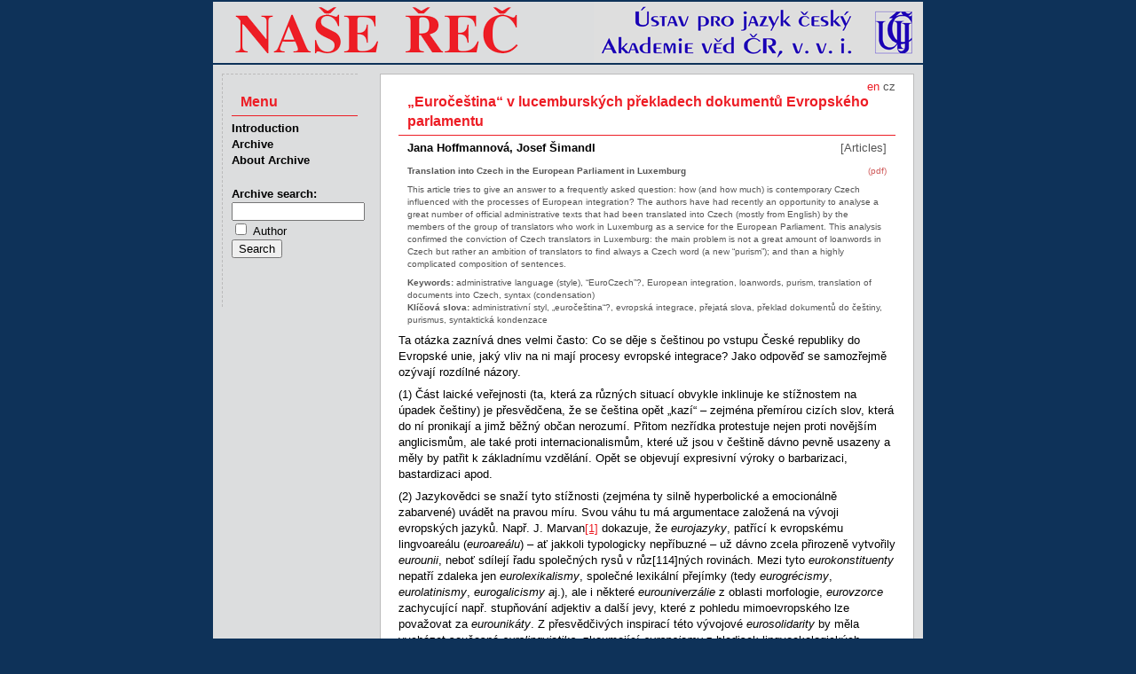

--- FILE ---
content_type: text/html
request_url: http://nase-rec.ujc.cas.cz/archiv.php?lang=en&art=7992
body_size: 56718
content:
<!doctype HTML PUBLIC "-//W3C//DTD HTML 4.01 Transitional//EN" "http://www.w3.org/TR/html4/loose.dtd">
<html>
<head>
<meta http-equiv="Content-Language" content="cs">
<meta http-equiv="Content-Type" content="text/html; charset=utf-8">
<meta http-equiv="Content-Style-Type" content="text/css">
<title>Naše řeč – „Euročeština“ v lucemburských překladech dokumentů Evropského parlamentu</title>
<meta name="keywords" content="čeština český jazyk lingvistika literatura">
<meta name="author" content="redakce Naše řeč, ÚJČ AV ČR, v. v. i. - naserec@ujc.cas.cz">
<meta name="robots" content="index, follow">
<link rel="stylesheet" type="text/css" href="css/screen.css" media="screen">
<link rel="stylesheet" type="text/css" href="css/print.css" media="print">
<link rel="icon" type="image/vnd.microsoft.icon" href="img/favicon.ico">
</head>
<body>
<div id="page">
<img id="head" src="img/banner.png" alt="Časopis Naše řeč">
<div id="text">
<div id="lang">
en <a href='/archiv.php?art=7992'>cz</a> </div><h1>„Euročeština“ v lucemburských překladech dokumentů Evropského parlamentu</h1>
<p class="autor">Jana Hoffmannová, Josef Šimandl</p>
<p class="rubr">[Articles]</p>
<p class="pdf"><a href="archiv.php?lang=en&pdf=1">(pdf)</a></p>
<p class="abs"><strong>Translation into Czech in the European Parliament in Luxemburg</strong></p>
<p class="abs">This article tries to give an answer to a frequently asked question: how (and how much) is contemporary Czech influenced with the processes of European integration? The authors have had recently an opportunity to analyse a great number of official administrative texts that had been translated into Czech (mostly from English) by the members of the group of translators who work in Luxemburg as a service for the European Parliament. This analysis confirmed the conviction of Czech translators in Luxemburg: the main problem is not a great amount of loanwords in Czech but rather an ambition of translators to find always a Czech word (a new &ldquo;purism&rdquo;); and than a highly complicated composition of sentences.</p>
<p class="abs"><strong>Keywords: </strong>administrative language (style), &ldquo;EuroCzech&rdquo;?, European integration, loanwords, purism, translation of documents into Czech, syntax (condensation)<br /><strong>Kl&iacute;čov&aacute; slova: </strong>administrativn&iacute; styl, &bdquo;euroče&scaron;tina&ldquo;?, evropsk&aacute; integrace, přejat&aacute; slova, překlad dokumentů do če&scaron;tiny, purismus, syntaktick&aacute; kondenzace</p>
<p>Ta otázka zaznívá dnes velmi často: Co se děje s češtinou po vstupu České republiky do Evropské unie, jaký vliv na ni mají procesy evropské integrace? Jako odpověď se samozřejmě ozývají rozdílné názory.</p><p>(1) Část laické veřejnosti (ta, která za různých situací obvykle inklinuje ke stížnostem na úpadek češtiny) je přesvědčena, že se čeština opět &bdquo;kazí&ldquo; &ndash; zejména přemírou cizích slov, která do ní pronikají a jimž běžný občan nerozumí. Přitom nezřídka protestuje nejen proti novějším anglicismům, ale také proti internacionalismům, které už jsou v češtině dávno pevně usazeny a měly by patřit k základnímu vzdělání. Opět se objevují expresivní výroky o barbarizaci, bastardizaci apod.</p><p>(2) Jazykovědci se snaží tyto stížnosti (zejména ty silně hyperbolické a emocionálně zabarvené) uvádět na pravou míru. Svou váhu tu má argumentace založená na vývoji evropských jazyků. Např. J. Marvan<a href="#_ftn1" name="_ftnref1" title="">[1]</a> dokazuje, že <em>eurojazyky</em>, patřící k evropskému lingvoareálu (<em>euroareálu</em>) &ndash; ať jakkoli typologicky nepříbuzné &ndash; už dávno zcela přirozeně vytvořily <em>eurounii</em>, neboť sdílejí řadu společných rysů v růz<a id="114" name="114"></a>[114]ných rovinách. Mezi tyto <em>eurokonstituenty </em>nepatří zdaleka jen <em>eurolexikalismy</em>, společné lexikální přejímky (tedy <em>eurogrécismy</em>, <em>eurolatinismy</em>, <em>eurogalicismy a</em>j.), ale i některé <em>eurouniverzálie </em>z oblasti morfologie, <em>eurovzorce </em>zachycující např. stupňování adjektiv a další jevy, které z pohledu mimoevropského lze považovat za <em>eurounikáty</em>. Z přesvědčivých inspirací této vývojové <em>eurosolidarity </em>by měla vycházet současná <em>eurolingvistika</em>, zkoumající <em>evropeismy </em>z hledisek lingvoekologických, lingvoestetických i lingvoetických.</p><p>(3) Jen na okraj: právě jsme reprodukovali celou soustavu hybridních i nehybridních složenin s komponentem (prefixoidem, prefixem, radixem?) <em>euro- </em>ze stati J. Marvana. Masivní výskyt <em>eurosloženin </em>s tímto komponentem zaznamenáváme samozřejmě i mimo lingvistiku a už jen toto dílčí téma poutá mimořádnou pozornost jazykovědců.<a href="#_ftn2" name="_ftnref2" title="">[2]</a></p><p>(4) Kromě toho ale čeští lingvisté opakovaně &ndash; a jistě právem &ndash; upozorňují na to, že je nezbytné věnovat pozornost procesům překládání dokumentů a tlumočení v oficiálních institucích Evropské unie, úrovni servisu poskytovaného poslancům Evropského parlamentu a pracovníkům dalších orgánů (Evropská komise, Evropský soudní dvůr aj.). J. Hasil<a href="#_ftn3" name="_ftnref3" title="">[3]</a> vyslovuje přesvědčení, že právě zde je třeba sledovat vývoj <em>euročeštiny</em>, resp. <em>českého eurospeaku</em>. Touto myšlenkou bylo vedeno i uspořádání konference o současné &bdquo;eurokomunikaci&ldquo; <em>Eurolingua 2004</em>, jak uvádí její organizátor O. Uličný v programovém úvodu konferenčního sborníku i ve vlastní stati.<a href="#_ftn4" name="_ftnref4" title="">[4]</a> Tam poukazuje mj. i na současný vývoj angličtiny směrem k variantě <em>EuroEnglish </em>(poznamenané diverzifikací a interferencí se specifickými strukturami jednotlivých evropských jazyků); je ovšem otázkou, nakolik lze vést paralely mezi konstituováním EuroEnglish a euročeštiny&hellip;</p><p>(5) Na právě zmíněné konferenci ovšem zazněl i hlas, který by v tomto kontextu měl být výrazně slyšen: hlas profesionálů, kteří se v Lucemburku podílejí na často velmi hektickém překládání dokumentů Evropského parlamentu do češtiny a kteří se snaží &ndash; v kontaktu s českými lingvisty &ndash; své jazykové problémy poctivě reflektovat. Příspěvky P. Potůčka a Z. Opavy<a href="#_ftn5" name="_ftnref5" title="">[5]</a> sice vycházejí z potřeby sjednocování a koordinovaného utváření závazné oficiální terminologie evropských institucí, ale <a id="115" name="115"></a>[115]rozhodně nepropagují přejímání a užívání cizích slov &bdquo;jak na běžícím pásu&ldquo;. Nabádají v tomto ohledu k rozvážnosti a obezřetnosti, ale zároveň &ndash; na druhé straně &ndash; varují před přehnaným &bdquo;jazykovým purismem&ldquo; při překládání právních předpisů EU; uvádějí četné příklady na situace, kdy se v češtině celkem běžný a obecně srozumitelný přejatý výraz zbytečně nahrazuje českým neologismem, vytvořeným neústrojně, nesystémově a někdy téměř nesrozumitelným; anebo se mechanicky nahradí existujícím českým &bdquo;synonymem&ldquo;, i při nedostatečné sémantické ekvivalenci, za cenu narušení přirozené spojitelnosti slov apod. Autoři uvedených statí se tedy snaží na základě svých bohatých zkušeností korigovat neadekvátní představy české veřejnosti: nesrozumitelnost překladových textů není podle těchto expertů způsobena přemírou přejatých slov, ale někdy spíše zbytečným puristickým hledáním výrazů českých, a snad ještě častěji přetížeností a defektností syntaktických struktur.</p><p>Tento příspěvek by měl především potvrdit právě reprodukované názory a ještě rozšířit jejich argumentaci. Před nedávnem jsme byli pozváni do Lucemburku k uspořádání semináře s početnou skupinou pracovníků, kteří tam převádějí dokumenty Evropského parlamentu do češtiny, a k tomuto účelu nám bylo poskytnuto značné množství překladových textů. Závěry z jejich rozsáhlé analýzy zde chceme shrnout.</p><p>&nbsp;</p><h2>A. Slovní zásoba, terminologie, problém přejatých slov</h2><p>Při úvahách o některých výrazech, které připoutaly naši pozornost, jsme se řídili především tím, zda je slovo v češtině běžně užívané a srozumitelné; u přejatých slov sloužil do určité míry jako kritérium této &bdquo;etablovanosti&ldquo; výrazů v češtině Nový akademický slovník cizích slov (ASCS).<a href="#_ftn6" name="_ftnref6" title="">[6]</a> Z tohoto hlediska nelze mít námitky vůči slovům jako <em>auditor, subsidiarita/subsidiární, readmisní </em>(politika), <em>biodiverzita </em>nebo <em>kabotáž </em>&ndash; jsou v ASCS, i když může být otázkou, pro jak velkou skupinu uživatelů češtiny jsou tato slova srozumitelná. Také na výraz <em>rezident </em>(zbavený vazby na špionáž a tajné služby) si už bezpochyby zvykáme; ve spojení &bdquo;občané a rezidenti EU&ldquo; má navíc jasnou rozlišující funkci. Slovo <em>multirezistentní </em>(ve spojení s chorobami jako tuberkulóza a AIDS) není v ASCS, ale má zřejmě srozumitelnou stavbu i prvky, podobně jako např. <em>desegregace</em>; horší už to může být s výrazy jako <em>fytosanitární </em>(programy) nebo dokonce <em>antiretrovirální </em>(léčba), kde přísně vzato jsou dva prefixoidy blízkého významu. ASCS uvádí i výraz <em>proaktivní</em>, neměl by však být psán se spojovníkem (<em>pro-aktivní </em>opatření). Rovněž spojovník, ale asi i srozumitelnost lze zpochybnit u slova <em>agro-enviromentální</em>. Někdy není problémem ani tak nepřijatelnost či nesrozumitelnost přejatého slova jako spíš jeho frekvence ve zkoumaných textech, nadužívání, to, že se z něj stává klišé &ndash; v případech jako <em>harmonizace, harmonizovat </em>(předpisy jednotlivých států), <em>inovativní </em>(myšlenky), <em>masivní </em>(protesty) <a id="116" name="116"></a>[116]a hlavně <em>(vy)generovat</em>. Vysoká je i např. frekvence komponentu <em>inter-</em>: <em>interinstitucionální </em>dohodu si představíme bez potíží, <em>interoperabilní poskytování </em>služeb možná už hůře. <em>Regularizační opatření </em>snad lze akceptovat, horší je to už s <em>regularizovanými osobami</em>. Překládáme-li spojení &bdquo;the authorisation and use of military force&ldquo;, není zřejmě vhodné použít výrazu <em>autorizace</em>, ale raději &bdquo;schválení a použití vojenské síly&ldquo;.</p><p>Větší nebo menší rozpaky v lexiku analyzovaných textů vzbuzují i některé aktuální anglicismy. S neustálým <em>monitoringem, monitorováním </em>je už asi zbytečné bojovat. Rovněž na <em>outsourcing </em>si nejspíš raději zvykneme, než abychom stále používali mnohoslovný opis (ASCS vymezuje význam takto: &bdquo;zajišťování služeb a prací prostřednictvím externích dodavatelů&ldquo;). S rostoucí znalostí angličtiny u obyvatel ČR lze asi totéž předpokládat o <em>mainstreamingu </em>nebo o <em>twinningových </em>projektech, horší to možná zatím ještě bude u <em>benchmarkingu </em>(&bdquo;vypracování standardů pro hodnocení&ldquo;). U výrazů tohoto typu by překlady dokumentů měly raději uvádět výklad v závorce; to se děje poměrně zřídka.</p><p>A nyní k problémům s volbou českých ekvivalentů a s jejich užíváním. Lze jen souhlasit se Z. Opavou,<a href="#_ftn7" name="_ftnref7" title="">[7]</a> že není třeba &bdquo;puristicky&ldquo; nahrazovat v češtině běžné internacionalismy, tedy volit důsledně <em>začlenění/začleňování </em>místo <em>integrace</em>, <em>pružnost </em>místo <em>flexibilita</em>, <em>předcházení </em>místo <em>prevence</em>, <em>vymezení </em>místo <em>definice</em>. Jak ukazuje citovaný autor, nelze vždy plnohodnotně nahradit <em>iniciativu podnětem, rekonstrukci přestavbou</em>; <em>specifické potíže </em>jednotlivých členských zemí není vhodné překládat jako <em>zvláštní potíže</em>. Výraz <em>national (národní) </em>má sice v různých jazycích velmi odlišné konotace, přesto ho však nelze plně suplovat např. v češtině adjektivem <em>vnitrostátní </em>(&bdquo;vnitrostátní parlamenty&ldquo;? &bdquo;vnitrostátní zvyklosti&ldquo;?). Pochybné je jistě i hledání zbytečných neologismů, tj. <em>doplňkovost </em>místo <em>komplementárnost </em>(programů Unie), <em>(vzájemná) slučitelnost </em>místo <em>kompatibilita</em>, <em>souběžnost </em>místo <em>konvergence</em>. Sami podobně soudíme, že <em>participantní demokracii </em>je jistě možno nahradit <em>účastnickou</em>, ale asi to není nezbytné a lze tu dát přednost mezijazykové jednotě terminologie. Hodně se už diskutovalo o výrazech <em>migrace, migranti </em>versus <em>přistěhovalectví, přistěhovalci</em>; i tady bude asi lepší zůstat u přejatého slova, neboť významová ekvivalence není úplná a &bdquo;migrační toky&ldquo; bychom asi nenahradili &bdquo;toky přistěhovalců&ldquo;&hellip; Také výrazy <em>transparentnost, transparentní </em>mohou být zajisté nahrazeny ekvivalenty <em>průhlednost, průhledný</em>, ale &bdquo;průhledné volby&ldquo;? Ani slovo <em>koherence </em>už jistě není zcela nesrozumitelné, ale přesto by ve spojení &bdquo;cílem bude zlepšení koherence při nakládání s odpady&ldquo; bylo asi naopak lepší nahradit koherenci např. <em>součinností</em>. Nenadchly nás ani (v češtině rozhodně nikoli běžné) výrazy jako <em>obezřetnostní </em>(dohled nad finančními institucemi), <em>sledovací </em>(mechanismus), <em>nesmrtící </em>(vojenské vybavení), <em>zpětná vysledovatelnost </em>nebo <em>kořenové příčiny </em>(v češtině jsme zvyklí <a id="117" name="117"></a>[117]na &bdquo;kořenovou zeleninu&ldquo; a &bdquo;základní příčiny&ldquo;). Pokud jde o slovotvorné postupy, k nimž se překladatelé často uchylují, příliš elegantně nepůsobí např. typ <em>přeshraniční </em>(rozměr), <em>předvstupní </em>(nástroj, strategie, fáze, spory&hellip;), <em>podzákonný </em>(právní akt) ani složeniny typu <em>rostlinolékařský </em>(stav zemědělských plodin). A ještě k několika speciálním jednotlivostem týkajícím se překladů z angličtiny:</p><p>&ndash; &bdquo;possibility&ldquo; je někdy lépe překládat jako <em>možnost </em>než jako <em>příležitost </em>(&bdquo;mnoho zemí ztratí příležitost vyrábět generické léky&ldquo;)</p><p>&ndash; &bdquo;urgent&ldquo; jako <em>urychlený</em>, spíše než jako <em>naléhavý </em>(&bdquo;musí umožňovat naléhavý vývoj vakcín&hellip;&ldquo;)</p><p>&ndash; &bdquo;involved&ldquo; jako <em>příslušný</em>, ne <em>dotčený </em>(&bdquo;na straně dotčených rozhodovacích orgánů&ldquo;)</p><p>&ndash; &bdquo;to represent themselves&ldquo; asi ne jako <em>zastupovat se</em>; nikoli &bdquo;schopnost Romů zastupovat se&ldquo;, ale např. volněji &bdquo;mít vlastní zastupitele&ldquo;.</p><p>Výraz <em>předsednictví </em>známe ve významu &sbquo;výkon funkce předsedajícího&lsquo;. V českých textech týkajících se EU se však nově užívá (jako metonymie) pro <em>právě předsedající stát </em>(&bdquo;vyzývá Radu, předsednictví a členské státy&ldquo;) a také pro <em>období předsedání</em>. Zdá se, že se tyto spíše kolokviální metonymie v kontextu překladových dokumentů pevně &bdquo;zahnízdily&ldquo;.</p><p>Také <em>přidaná hodnota</em>, spojení v češtině jednoznačně terminologizované, je v těchto dokumentech někdy užíváno velmi vágně, ve významu &bdquo;něco navíc&ldquo; (&bdquo;zda to přinese skutečnou přidanou hodnotu k ochraně lidských práv&ldquo;).</p><p>Několikrát jsme se už zmínili o nadměrné frekvenci některých výrazů a spojení. Nezáleží na jejich českém nebo cizím původu, jako klišé mohou působit spojení založená na výrazech přejatých (<em>investovat politický kapitál, mít velký potenciál, dohody nové generace</em>) i domácích (neustále opakovaná <em>vyváženost, provázanost, udržitelnost</em>; nejen &bdquo;trvale udržitelný rozvoj/růst&ldquo;, ale i &bdquo;udržitelný mír&ldquo;, &bdquo;udržitelné hospodářství&ldquo;, &bdquo;udržitelná hospodářská a sociální obnova&ldquo;).</p><p>&nbsp;</p><h2>B. Tvarosloví</h2><p>Pod vlivem jinojazyčných originálů se v překladech často objevují plurálové tvary, které u substantiv s abstraktním významem nejsou v češtině příliš obvyklé. Asi nejčastější je to v případě různých <em>politik</em>: &bdquo;stanovit <em>politiky </em>zaměstnanosti Evropské unie&ldquo;; &bdquo;posílit součinnost svých <em>politik </em>vůči rozvojovým zemím&ldquo;. Dále např. &bdquo;berou se v úvahu regionální <em>soudržnosti a vzájemnosti</em>&ldquo;; &bdquo;otázka <em>diskriminací </em>založených na pohlaví&ldquo;; &bdquo;dopad stárnutí <em>populací</em>&ldquo; nebo &bdquo;nebezpečí, kterému jsou vystaveny zranitelné <em>populace</em>&ldquo; (snad raději domácí ekvivalent: &bdquo;kterému je vystaveno zranitelné obyvatelstvo&ldquo;). Mimoto se v plurálu, jako počitatelné, vyskytují dva výrazné typy deverbativních substantiv: a) &bdquo;souvislost se <em>zpracováními </em>osobních údajů&ldquo;; &bdquo;předcházení <em>ohrožením</em>&ldquo;; b) &bdquo;nárůst <em>vývozů</em>&ldquo;; &bdquo;důsledek střednědobých <em>rozvojů</em>&ldquo;; &bdquo;nechtěné <em>odlovy </em>kytovců&ldquo;.</p><p><a id="118" name="118"></a>[118]Zkratky jako <em>UNESCO </em>se ve sledovaných textech nezřídka skloňují (&bdquo;v rámci Unesca&ldquo;). Tendencí k neměnnosti tvaroslovného základu v podobných případech se zabýval Šimandl,<a href="#_ftn8" name="_ftnref8" title="">[8]</a> ale nejde jen o problém volby <em>Unesca/Uneska</em>. Samo skloňování zkratky zde působí poněkud kolokviálně; vzhledem ke stylu oficiálních dokumentů by bylo vhodnější &bdquo;v rámci UNESCO&ldquo;.</p><p>Pozornost v těchto dokumentech upoutá i stupňování adjektiv &ndash; zdá se totiž, že je častější než v českých textech, zejména u adjektiv přejatých (<em>koherentnější, konzistentnější, transparentnější, strategičtější</em>). Akceptovat lze i stupňování některých adjektiv zdánlivě nestupňovatelných: &bdquo;cílenější intervence&ldquo;; &bdquo;zajistit těmto osobám řádnější a řízenější vstup do EU&ldquo;. Adjektivum <em>konkurenceschopný </em>je asi přijatelnější než některými překladateli prosazované české <em>soutěžeschopný</em>, u stupňování ale váháme: &bdquo;z Evropy učinit nejkonkurenceschopnější znalostní ekonomiku&ldquo;? Kontaminace dvou způsobů stupňování je běžná i v původních českých textech, v textech EU jistě spolupůsobí převaha opisného stupňování v angličtině: &bdquo;Indie je stále více důležitějším partnerem&ldquo;; &bdquo;imigrace bude čím dále tím více potřebnější&ldquo;.<a href="#_ftn9" name="_ftnref9" title="">[9]</a> Že se zejména v nadpisech dokumentů a jejich částí stupňovaných adjektiv nadužívá a že tu působí jako reklamní nebo agitační slogany (&bdquo;Konkurenceschopnější a soudržnější Evropa&ldquo;; &bdquo;Kvalitnější život v Evropě&ldquo;; &bdquo;Silnější Evropa v bezpečnějším světě&ldquo;; &bdquo;Lepší kvalita života&ldquo;; &bdquo;Evropa, která funguje lépe &ndash; blíže občanům&ldquo;), za to už nemohou překladatelé.</p><p>Neosobní formulace založené na zvratném pasivu jako &bdquo;Rada ministrů se vyzývá (se žádá)&ldquo;, &bdquo;členské státy se vyzývají k přispění&ldquo; jsou zřejmě obligatorní součástí politicko-administrativního stylu těchto dokumentů. Tvary se zvratným pasivem tu přijímáme s rozpaky, ale opisné pasivum &bdquo;jsou vyzývány&ldquo; nepůsobí o nic lépe. Pro češtinu by bylo nejpřirozenější vyjádřit agens (&bdquo;někdo vyzývá&hellip;, žádá&hellip;&ldquo;) a opustit deagentní konstrukci jinojazyčné předlohy.</p><p>&nbsp;</p><h2>C. Jevy z pomezí flexe a syntaxe, resp. lexika a syntaxe</h2><p>V tomto souhrnném komentáři k materiálu, který jsme měli k dispozici, necháváme stranou elementární typy chyb a nedostatků, které jednak nejsou ničím specifickým právě pro tyto texty, jednak jsou nepochybně způsobeny rychlostí produkce překladů a nedostatečnými možnostmi jejich korigování. Nevšímáme si tedy např. v oblasti tvarosloví chybných tvarů zájmena <em>jenž</em>, ani v oblasti pravopisu chyb ve shodě podmětu s přísudkem apod. Chyby v koncovkách adjektiv (koncovky má určovat shoda s řídícím substantivem), jsou dnes nepochybně stále častější i v původních <a id="119" name="119"></a>[119]českých textech; přesto je zahrneme mezi specifika těchto překladových textů, protože množství těchto chyb je zde zřejmě způsobeno i složitou, kondenzovanou syntaxí originálních dokumentů: &bdquo;navzdory opatřením <em>učiněných </em>Francií a Německem&ldquo;; &bdquo;realizace dohod se třetími zeměmi <em>týkajícími se </em>migrace a azylu&ldquo;; &bdquo;pokročili v postupu <em>týkajícího se </em>nadměrného schodku&ldquo;; &bdquo;kniha s rozborem možností <em>zvolenými </em>Komisí&ldquo;; &bdquo;akční plány jednotlivých zemí, <em>navržených </em>flexibilně&ldquo;; &bdquo;boj proti znečištění <em>způsobeného </em>plavidly&ldquo;; &bdquo;pomoc evropským občanům <em>zasažených </em>neštěstím&rdquo;&hellip;</p><p>Na pomezí syntaxe patří i nedostatky v realizaci ustálených vazeb: objevují se nesprávné pády i nevhodné předložky, vznikají tu četné kontaminace a klasická zeugmata. Uvedeme aspoň několik příkladů:</p><p>&ndash; &bdquo;nominovat kandidátem&ldquo; je jistě ovlivněno českou vazbou &bdquo;jmenovat kandidátem&ldquo;; ve spojení se slovesem <em>nominovat </em>je v češtině obvyklé &bdquo;nominovat na/za/jako kandidáta&ldquo;</p><p>&ndash; &bdquo;i přes úctu <em>pro </em>práci dosud vykonanou&ldquo; (raději: &bdquo;úctu <em>k </em>práci&ldquo;)</p><p>&ndash; &bdquo;opožděné provádění směrnic Společenství <em>do </em>vnitrostátních předpisů&ldquo; (provádění něčeho do něčeho? lépe: zavádění, uvádění)</p><p>&ndash; &bdquo;účastnit se <em>na </em>vývoji&hellip;&ldquo; (směšuje se &bdquo;účastnit se čeho&ldquo; a &bdquo;podílet se na čem&ldquo;)</p><p>&ndash; &bdquo;zajistit lepší dostupnost <em>k </em>lékům&ldquo; (směšuje se &bdquo;přístup k čemu&ldquo; + &bdquo;dostupnost čeho&ldquo;)</p><p>&ndash; &bdquo;využívat politiku jako nástroje&hellip;&ldquo; (4. pád vs. 2. pád)</p><p>&ndash; &bdquo;tyto oblasti v zásadě představují nebo patří k regionům typu&hellip;&ldquo;</p><p>Velmi častá je obvyklá záměna: u slovesa <em>zamezit </em>3. p. místo 4., u <em>zabránit </em>naopak 4. p. místo 3. Slovník spisovného jazyka českého u <em><a href="http://ssjc.ujc.cas.cz/search.php?heslo=zameziti&amp;sti=EMPTY&amp;where=hesla&amp;hsubstr=no" target="_blank">zamezit</a> </em>připouští dativ s označením &bdquo;řidč.&ldquo;, ale v těchto dokumentech by snad bylo vhodnější rozdíl podržet a vyvarovat se formulací jako &bdquo;aby bylo <em>zamezeno </em>skutečné liberalizaci trhů&ldquo;; &bdquo;<em>zamezilo </em>by se komplikacím a nákladům&ldquo;; &bdquo;Evropská úmluva o <em>zabránění </em>mučení a nelidského nebo ponižujícího zacházení&ldquo;; &bdquo;předejít a <em>zamezit </em>jakémukoli porušování&ldquo;. Podobně by měl být zachován rozdíl mezi často zaměňovanými slovesy <em>směřovat </em>(někam) a tranzitivním <em>směrovat někoho/něco někam </em>ve smyslu &bdquo;usměrňovat&ldquo;. V následujících ukázkách z překladů by bylo na místě sloveso <em>směrovat</em>: &bdquo;členské státy <em>směřují </em>své hospodářské politiky tak, aby&hellip;&ldquo;; &bdquo;strategie by měla být <em>směřována </em>k následujícímu cíli&hellip;&ldquo;</p><p>Nepříliš obratné překladatelské řešení představuje i kumulace předložek (&bdquo;přechod <em>od v </em>zásadě čisté vojenské fáze&ldquo;; &bdquo;pomoc Unie může být rozšířena, i <em>na k </em>nim přiléhající menší oblasti&ldquo;; &bdquo;vývoz zbraní <em>do a z </em>EU&ldquo;) a jejich stereotypní opakování, které může být někdy i příčinou snížené srozumitelnosti. Např.: &bdquo;jednání <em>o </em>úmluvě <em>o </em>ochraně rozmanitosti&ldquo;; &bdquo;akce směřují <em>k </em>usnadnění přístupu veřejnosti <em>k </em>informacím&ldquo;; &bdquo;aby rozhodnutí bylo sděleno písemně <em>v </em>ověřeném dokumentu <em>v </em>jazyce srozumitelném žadateli&ldquo;; &bdquo;bere <em>na </em>vědomí iniciativu <em>na </em>přeměnu EUMC&ldquo; (zde navíc vadí vazba &bdquo;iniciativa na&hellip;&ldquo;). I v těchto textech se samozřejmě setkáváme s obvyklou přítěží administrativního stylu &ndash; množstvím sekundárních, složených předložek. Nej<a id="120" name="120"></a>[120]častější jsou asi <em>z důvodu, za účelem, s cílem, vzhledem k, s ohledem na, v případě&hellip;, ve spojitosti</em>&hellip;; vznikají tu i spojení jako &bdquo;<em>v oblasti </em>odpovědi na krize <em>ve vztahu </em>k pomoci <em>v případě </em>pohromy&ldquo;. V řadě případů (&bdquo;prozkoumat možnosti <em>ohledně </em>režimu po roce 2012&ldquo;) bychom se obešli i bez symptomatického, &bdquo;zdeúředního&ldquo; výrazu <em>ohledně</em>: místo &bdquo;návrh <em>ohledně </em>jejího zavedení&ldquo; by stačilo &bdquo;návrh <em>na </em>její zavedení&ldquo;.</p><p>Všimneme-li si aspoň krátce užívání spojovacích výrazů, inklinují překlady unijních dokumentů ke spojkám zastaralým, knižním až &bdquo;papírovým&ldquo;. V enumerativních strukturách se hojně uplatňuje výraz <em>jakož i </em>(&bdquo;týká se to boje proti sociální nespravedlnosti, <em>jakož i </em>ochrany evropského kulturního dědictví&ldquo;), který lze nahradit spojením <em>stejně jako</em>. Podobně místo <em>jakožto </em>(&bdquo;postavení Unie <em>jakožto </em>světového partnera&ldquo;) by bylo lepší <em>jako</em>, místo <em>taktéž také</em>, místo <em>jelikož </em>neutrální <em>protože</em>. Naproti tomu spojka <em>aniž </em>by neměla být hodnocena jako knižní a neměla by být nahrazována nezadržitelně se šířícím spojením <em>bez toho, že by</em>: &bdquo;zprávy se zabývají tímto problémem <em>bez toho, že by </em>byly vyčerpávající&ldquo;; &bdquo;získat kvalifikaci <em>bez toho, že by </em>museli opakovat studium&ldquo;.<a href="#_ftn10" name="_ftnref10" title="">[10]</a> Tendence k vazbě <em>považovat jako </em>místo <em>považovat za </em>není u uživatelů češtiny ničím novým, ale v těchto dokumentech by se prosazovat neměla.</p><p>&nbsp;</p><h2>D. Syntax</h2><p>Po stránce skladebné jsou překlady dokumentů přímo prototypem administrativního stylu, s nímž jsou neodlučitelně spojeny nadmíru rozsáhlé, přetížené a nesrozumitelné syntaktické celky. Nositeli extrémně kondenzovaného vyjadřování jsou polovětné konstrukce, které náleží k několika typům.</p><h3>a) Konstrukce založené na slovesném infinitivu</h3><p>&ndash; &bdquo;má význam pro pomoc rozvojovým zemím zapojit se do světové ekonomiky&ldquo;</p><p>&ndash; &bdquo;zdůrazňuje odpovědnost státu vydávat varování&hellip;&ldquo;</p><p>&ndash; &bdquo;příslušnost Soudního dvora rozhodovat spory&hellip;&ldquo;</p><p>&ndash; &bdquo;bere na vědomí dohodu vypracovat hlavní cíl&hellip;&ldquo;</p><p>Někdy jde opravdu o spojení mimořádně těžkopádná a v češtině téměř nepřijatelná: &bdquo;je to důležité pro realizaci potenciálu této sítě přispět k mezinárodnímu hospodářskému rozvoji&ldquo;; jindy není jasné, kdo je vlastně subjektem děje vyjadřovaného infinitivem: &bdquo;souhlasí se žádostí těchto organizací poskytnout příspěvek do globálního fondu&ldquo; (= aby mohly poskytnout&hellip;? aby jim někdo poskytl&hellip;?).</p><h3>b) Konstrukce založené na substantivech verbálních</h3><p>Příkladů by bylo možno uvést bezpočet (jde o jeden z nejfrekventovanějších a nejnápadnějších nedostatků v analyzovaných textech), např.:</p><p><a id="121" name="121"></a>[121]&bdquo;opatření nezbytná pro zajišťování dodržování tohoto nařízení&ldquo;; &bdquo;provedení opatření stanovených nařízením&ldquo;; &bdquo;podniknutí opatření zaměřených na zavedení&hellip;&ldquo;; &bdquo;jednání o usnadnění udělování víz&ldquo;; &bdquo;plán pro zlepšení uplatňování ustanovení Amsterdamské smlouvy&ldquo;; &bdquo;zajišťování provádění a prosazování předpisů&ldquo;; &bdquo;zabránění narušení hospodářské soutěže&ldquo;; &bdquo;úkoly zahrnují navrhování zahájení stíhání&ldquo;; &bdquo;spolupráce zahrnuje přijímání opatření pro sbližování právních předpisů&ldquo;; &bdquo;bylo dosaženo splnění cíle snížení znečištění&ldquo;; &bdquo;opatření mohou spočívat v dočasném pozastavení uplatňování dotyčných ustanovení a rozhodnutí&ldquo;; &bdquo;uzavírají ujednání o přenesení působnosti k provádění dalších ustanovení&ldquo;.</p><p>Zvlášť je třeba překladatelům vytknout tvorbu konstrukcí založených na substantivech odvozených od sloves zvratných: &bdquo;závěry svědčí o uvědomění <em>si </em>problémů&ldquo;; &bdquo;forma seznámení <em>se </em>s lepšími podmínkami&ldquo;; &bdquo;dobrovolné vydání <em>se </em>soudu&ldquo;; &bdquo;podnět k zamyšlení <em>se </em>nad cestami&hellip;&ldquo;; &bdquo;potvrzovaly své zasazování <em>se </em>o demokratické hodnoty&ldquo;; &bdquo;zajistit spravedlivé postavení partnerů zaměřením <em>se </em>na omezení na straně nabídky&hellip;&ldquo;</p><h3>c) Konstrukce založené především na verbálních adjektivech</h3><p>Adjektiva tohoto typu se podílela už na některých právě uvedených kondenzátech (<em>stanovený, zaměřený </em>aj.): &bdquo;Soudní dvůr EU rozhoduje v mezích <em>níže stanovených </em>spory <em>týkající se </em>opatření <em>přijatých </em>orgány subjektu <em>podléhajícího </em>právu Unie&hellip;&ldquo;</p><p>&nbsp;</p><p>Dokumenty jsou přímo nabity verbálními substantivy a adjektivy, jde tedy o vyjadřování nominální, s naprostou převahou jmen. To podporují výčtové struktury, hojně zastoupené ve výstavbě těchto textů (z konstrukcí, které tvoří jednotlivé položky výčtů, jsou samozřejmě vyloučeny určité slovesné tvary). Uveďme aspoň dvě ukázky takových přebujelých nominálních řetězců:</p><p>&ndash; &bdquo;potenciální nepružnost nabídky dvoustranných kvót pro pracovní síly jako motivace pro lepší spolupráci třetích zemí v boji s nelegální migrací&ldquo;</p><p>&ndash; &bdquo;podpora plánů a programů podle rámcové směrnice 96/62/ES o kvalitě vnějšího ovzduší a následných směrnic poskytováním inovačních řešení pro snížení znečištění ovzduší nebo pro zahájení, sledování a hodnocení takových plánů a programů používáním ukazatelů dopadu na zdraví a životní prostředí, včetně biologických ukazatelů&ldquo;</p><p>S nezbytnou rychlostí překládání, jež zřejmě neumožňuje rozložit, &bdquo;demontovat&ldquo; a znovu čitelně zkonstruovat složité syntaktické celky, souvisí přirozeně i nedostatky ve slovosledu, kdy se nedaří početné větné členy logicky seřadit, např.: &bdquo;Německo zavedlo program zelených karet v srpnu 2000 zaměřený zvláště na nábor IT odborníků.&ldquo; Někdy to vede i ke vzniku &bdquo;falešných větných dvojic&ldquo;, jak ukazují následující příklady:</p><p>&ndash; &bdquo;Evropské středisko pro prevenci a kontrolu nemocí se sídlem ve Stockholmu, které začne fungovat od roku 2005, je nezávislou agenturou, jejímž posláním je odhalovat, vyhodnocovat a sdělovat reálné a vznikající hrozby, <em>jaké představují pro zdraví přenosné nemoci</em>&ldquo;</p><p><a id="122" name="122"></a>[122]&ndash; &bdquo;aby umožnily nestranné vyšetřování obvinění z mučení a zneužívání pro osoby zbavené <em>svobody držené ve vazbě Spojenými státy</em>&ldquo;</p><p>Jindy ovšem nestačí úprava slovosledu, defektní konstrukce vyžaduje rozsáhlejší přestylizování, např. &bdquo;zákonné zatčení nebo jiné zbavení svobody osoby za účelem předvedení před soudní tribunál&hellip;&ldquo;</p><p>Bylo by možno poukázat ještě na mnoho dalších syntaktických nedostatků a nepříjemných defektů. Někdy překladatel při následování originálu buduje složité souvětí a &bdquo;nabaluje&ldquo; další a další vedlejší věty, polovětné konstrukce a vsuvky tak dlouho, až úplně ztratí orientaci a vůbec neuzavře konstrukci, jejíž výstavbu přerušil na samém začátku. V některých případech by pomohlo zpřehlednit složitě vystavěný celek jeho rozdělením, zopakováním spojky u další vedlejší věty, promyšleným využitím interpunkce nebo vyjasněním směru anaforického odkazu. K textovému odkazování poznamenejme aspoň, že se ani tyto texty &ndash; jako mnohé další produkty administrativního stylu &ndash; neobejdou bez dalšího formálně úředního prostředku, totiž zájmena <em>tento</em>: někdy zcela zbytečného (&bdquo;chrání práva svých občanů, i když <em>tito </em>žijí v zahraničí&ldquo;; &bdquo;podpořit využívání standardů tam, kde <em>tyto </em>již existují&ldquo;), jindy nahraditelného pouhým <em>to </em>(&bdquo;v praxi <em>toto </em>pro mnoho států znamená&hellip;&ldquo;; &bdquo;<em>toto </em>dokazuje, že&hellip;&ldquo;).</p><p>Pokusili jsme se názorně předvést, jak stavba větných a souvětných jednotek v evropských dokumentech většinou &bdquo;bobtná&ldquo; a rozrůstá se až k naprosté nepřehlednosti. Proto bychom zřejmě nečekali, že se zde můžeme setkat i s vyjadřováním eliptickým, nějak redukovaným. A přece: nezřídka tu najdeme vyjadřování implicitní, zkratkovité, jakoby &bdquo;osekané&ldquo;. U určitých spojení se nám zdá, že tu něco chybí: většinou nějaký obligatorní komponent gramatického či sémantického větného vzorce. Chybí to ovšem jenom nám, kteří texty pozorujeme jaksi &bdquo;zvnějšku&ldquo;. Profesionálové, kteří pracují pro orgány EU a denně se od rána do večera pohybují v kontextu těchto dokumentů, si nepochybně chybějící členy jaksi &bdquo;podprahově&ldquo; doplňují, na základě automaticky fungujících inferencí. Tyto elipsy slov silně vázaných na kontext působí poněkud kolokviálně, možná by se dalo uvažovat i o specifickém slangu tohoto prostředí, založeném na jakýchsi &bdquo;zástupných zaklínadlech&ldquo;.</p><p>Tak např. &bdquo;smlouva o <em>přistoupení</em>&ldquo;. Není třeba uvádět, kdo přistupuje k čemu &ndash; samozřejmě jde o přistoupení nových členských zemí k Evropské unii. Podobně např. &bdquo;boj proti sociálnímu <em>vyloučení</em>&ldquo;, &bdquo;zahrnout aspekty <em>nešíření </em>do sousedské politiky EU&ldquo;, &bdquo;oblast občanské <em>účasti</em>&ldquo;, &bdquo;jedním ze tří hlavních pilířů je snížení <em>expozice</em>&ldquo;, &bdquo;60 % <em>způsobilých </em>výdajů&ldquo;. Nezřídka jsou podobná spojení založena na abstraktech a výrazech významově vyprázdněných, zbavených konkrétních souvislostí a s nimi i vazebného okolí. Zatím nás asi občas zarazí vyjádření typu &bdquo;hospodářské a sociální <em>přínosy</em>&ldquo;, &bdquo;podpora sociální <em>soudržnosti</em>&ldquo;, &bdquo;přístup založený na <em>znalostech</em>&ldquo;, &bdquo;záchrana podniků v <em>obtížích</em>&ldquo; &ndash; zatímco bez rozpaků přijímáme &bdquo;přínos k něčemu&ldquo;, &bdquo;soudržnost někoho s někým&ldquo;, &bdquo;znalosti něčeho&ldquo;, &bdquo;obtíže nějaké/s něčím&ldquo;. Je ovšem možné, že si postupně budeme na takováto &bdquo;okleštěná&ldquo; vyjádření <a id="123" name="123"></a>[123]zvykat. Ostatně postavme si vedle nich vyjádření obvyklá nebo dokonce už tradiční: místo hospodářské a sociální <em>přínosy </em>&bdquo;pozitiva&ldquo;; místo podpora sociální <em>soudržnosti </em>&bdquo;stability&ldquo;; místo přístup založený na <em>znalostech </em>&bdquo;na vzdělání&ldquo;. Vadí nám skutečně záchrana podniků v <em>obtížích</em>, pokud nám nevadí &bdquo;dáma v nesnázích&ldquo;? A v případě &bdquo;dokončit práce na <em>studii proveditelnosti</em>&ldquo; evidentně nic nechybí, jde dokonce o nový pojem a nový termín. Doba projektů financovaných z různých fondů totiž s sebou nese, že před zahájením projektu je zvykem zadat expertům <em>studii proveditelnosti </em>(&bdquo;feasibility study&ldquo;; &bdquo;étude de faisabilité&ldquo;; &bdquo;Machbarkeitsstudie&ldquo;). V korpusu SYN2006PUB<a href="#_ftn11" name="_ftnref11" title="">[11]</a> má <em>studie proveditelnosti </em>už nemalý počet 194 výskytů.</p><p>Některá abstrakta &ndash; nic neříkající, a proto se hodící vždy &ndash; se v těchto dokumentech obzvláště rozmohla. Patří k nim mj. <em>hledisko</em>: &bdquo;ministerstvo zahraničních věcí zajišťuje koordinaci civilních a vojenských <em>hledisek </em>těchto misí&ldquo;; &bdquo;přispívají k podpoře evropských <em>hledisek </em>sportu&ldquo;. Dále také <em>postup</em>: &bdquo;vzrůstající oživení <em>postupů </em>pro dohled nad rozpočtem&ldquo;; &bdquo;Komise <em>postoupila </em>také s <em>postupy </em>týkajícími se států&hellip;&ldquo; A konečně, a především nejoblíbenější &bdquo;zaklínadlo&ldquo;, kdykoli použitelná zástupka &ndash; <em>rámec</em>: &bdquo;<em>rámec </em>regionální spolupráce&ldquo;; &bdquo;podpora budování mnohostranného <em>rámce</em>&ldquo;; &bdquo;nabídnout <em>rámec </em>pro zlepšení vztahů&ldquo;; &bdquo;vybudování spravedlivého právního <em>rámce </em>v Iráku&ldquo;; &bdquo;fiskální pravidla, která se týkají preventivního prvku <em>rámce</em>&ldquo;; &bdquo;jak obrodit <em>rámec </em>za účelem vyrovnání se s nedostatky&hellip;&ldquo;</p><p>&nbsp;</p><p>O tom, že v dokumentech Evropského parlamentu se bohatě uplatňují výčtové struktury, už zde byla zmínka. Pochopitelně jsou na něm založena zejména usnesení, kde je využíván následující model:</p><p>&nbsp;</p><p><em>Evropský parlament,</em></p><p>&ndash; <em>s ohledem na</em>&hellip; (předchozí usnesení);</p><p>&ndash; <em>s ohledem na</em>&hellip; (jiné dokumenty);</p><p>&nbsp;</p><p><em>A. vzhledem k tomu, že tento konflikt je překážkou pro rozvoj Gruzie&hellip;,</em></p><p><em>B. vzhledem k tomu, že &bdquo;prezidentské volby&ldquo; v Abcházii je nutné považovat za nezákonné&hellip;,</em></p><p><em>C. vítaje politické a hospodářské reformy v Gruzii&hellip;,</em></p><p><em>D. lituje nedávného propuknutí násilí v oblasti Jižní Osetie&hellip;,</em></p><p><em>E. upozorňuje s obavami na humanitární následky&hellip;,</em></p><p>&nbsp;</p><p><em>1. se domnívá, že&hellip;</em></p><p><em>2. vyjadřuje svou podporu&hellip;</em></p><p><em>3. vyzývá Radu a Komisi, aby&hellip;</em></p><p>&nbsp;</p><p>K realizaci tohoto modelu lze vznést drobné připomínky:</p><p>a) bylo by lépe nesměšovat v jednotlivých částech usnesení body začínající <em>s ohledem na&hellip;, vzhledem k tomu</em>&hellip; a body začínající slovesnými tvary;</p><p><a id="124" name="124"></a>[124]b) na začátku bodů preambule by neměly stát přechodníky, navíc někdy identické s tvarem verba finita ve 3. osobě (<em>zdůrazňuje, poukazuje, lituje</em>&hellip;); homogennější by byly začátky <em>vzhledem k&hellip;, s důrazem na&hellip;, s poukazem na&hellip;, s lítostí nad / že</em>&hellip;, a verba finita by mohla zůstat rezervována až pro následující (číslované) body vlastního usnesení;</p><p>c) texty jednotlivých bodů by neměly mít na počátku příklonku (<em>se domnívá, že&hellip;; si uvědomuje</em>&hellip;), nýbrž až za slovesným tvarem (<em>domnívá se, že&hellip;; uvědomuje si</em>&hellip;);</p><p>d) na konci jednotlivých bodů by se neměla neprůhledně střídat interpunkční znaménka, tj. čárka, středník, tečka, nebo někdy žádné znaménko.</p><p>&nbsp;</p><p>Naše procházka překlady zpracovávanými pro Evropský parlament se nyní pohybovala v oblasti syntaxe a celkové výstavby textu. Než přejdeme k poslednímu oddílu, který bude věnován pravopisu, umístíme na přechod k němu ještě zmínku o interpunkci, jejíž kladení v češtině diktují syntaktická pravidla. Nejrůznější běžné nedostatky zde pomineme a zmíníme se aspoň o dvou jevech, ve kterých zdaleka nechybují pouze naši překladatelé; naopak se v nich chybuje tak často, že situace tu zřejmě pomalu spěje k vyšší toleranci, ne-li k nějaké systémové změně. Zdá se, že už většina uživatelů češtiny nepíše čárku před infinitivními konstrukcemi, které vlastně zastupují vedlejší větu a začínají především vztažným výrazem <em>jak </em>(případně také <em>co, kolik</em>&hellip;): &bdquo;bylo rozhodnuto <em>jak </em>nejlépe včlenit&hellip;&ldquo;; &bdquo;komise by měla hledat možnosti <em>jak </em>financování navýšit&ldquo;. Druhý případ, který si možná už vyžaduje nové řešení, jsou čárky před výčtovými pasážemi, jimiž začleňujeme do výpovědi ilustrativní skupiny příkladů. Na pisatele zřejmě klademe poměrně vysoké nároky, žádáme-li od nich, aby před výčtem uvedeným výrazem <em>jako </em>udělali čárku tehdy, obsahuje-li následující pasáž ono nepatrné určité sloveso <em>je/jsou</em>; aby udělali čárku i tehdy, kdy ono rozhodující verbum finitum sice chybí, ale &bdquo;příkladovou část lze vynechat&ldquo; (má tedy povahu jakéhosi volného přívlastku); a aby naopak čárku nedělali, jestliže &bdquo;příkladová část je nezbytnou součástí sdělení&ldquo;, tedy má povahu přívlastku těsného.<a href="#_ftn12" name="_ftnref12" title="">[12]</a> Přitom ale i ona příkladová pasáž, která náhodou určité sloveso obsahuje, může vyjadřovat &bdquo;nezbytnou součást sdělení&ldquo;! Také naši překladatelé si v těchto případech velmi často počínali zcela nekorektně: &bdquo;spolupráce v odvětvích, <em>jako </em>např. energetika, doprava&hellip;&ldquo;; &bdquo;v oblastech <em>jako jsou </em>nové objevy&hellip;&ldquo;; &bdquo;oblasti <em>jako je </em>ekonomika&hellip;&ldquo;; &bdquo;řeší problémy <em>jako jsou</em>&hellip;&ldquo; Jde zřejmě o rozlišení značně formální či formalistické. Zatím však převládá názor vyjádřený např. N. Svozilovou:<a href="#_ftn13" name="_ftnref13" title="">[13]</a> &bdquo;&hellip;český interpunkční systém je natolik provázán, že by jakoukoli zásadnější změnu (a tou by zrušení rozdílu mezi členským a větným obsazením místa ve větné struktuře nepochybně bylo) neunesl.&ldquo;</p><p>&nbsp;</p><h2><a id="125" name="125"></a>[125]E. Pravopis</h2><p>Z četných pravopisných problémů, jež nastávají při překládání dokumentů, lze za nejobtížnější pokládat psaní velkých písmen. Obecně lze uvést, že se tu objevuje na počátku slov &ndash; pod vlivem angličtiny, případně dalších jazyků &ndash; daleko větší množství velkých písmen, než jsme v češtině zvyklí, a pojetí vlastních jmen se zdá být mnohem širší. Týká se to hlavně</p><p>a) názvů institucí: <em>Evropský parlament, Evropská komise </em>atd. &ndash; ale objevuje se i nesprávné <em>Evropská Rada, Evropská Komise, Evropský Parlament</em>, také např. <em>Státní Duma </em>aj. Při zkráceném, zástupném označení samozřejmě <em>Komise, Rada</em>. Otázkou je, zda psát v češtině s velkým počátečním písmenem i názvy různých výborů: <em>Výbor pro integraci a azyl Komise; Výbor pro zahraniční věci Evropského parlamentu</em>;</p><p>b) názvů hodností a funkcí: objevuje se <em>Vysoký komisař pro uprchlíky OSN</em>, ale na druhé straně &bdquo;J. Solana opět zvolen vysokým představitelem pro společnou zahraniční a bezpečnostní politiku&ldquo;;</p><p>c) názvů dokumentů: <em>Ženevské úmluvy, Amsterodamská smlouva, Niceská smlouva (Smlouva z Nice), Výroční zpráva EU, Pakt o stabilitě a růstu, přijali Zelenou knihu </em>&ndash; pravděpodobně se velká písmena objevují i tam, kde nejde o oficiální názvy; s tímto trendem se setkáváme i v běžné češtině &bdquo;domácí&ldquo;, &bdquo;neevropské&ldquo;, viz případy jako &bdquo;tento Záruční list&ldquo;, &bdquo;po předložení Občanského průkazu&ldquo;;</p><p>d) názvů událostí: <em>Světový summit o udržitelném rozvoji; Euro-středomořská schůzka na nejvyšší úrovni </em>&ndash; často není jasné, zda jde o vlastní jména, nebo spíše o popisná označení;</p><p>e) názvů akcí, iniciativ, různých programových sloganů: <em>Lisabonská strategie; Nástroj pro nové sousedství</em>; dosažení <em>Rozvojových cílů tisíciletí</em>; vytvoření <em>Informační a koordinační sítě</em>; síť <em>Národních kontaktních bodů pro integraci </em>&ndash; platí totéž jako v předchozích bodech, velkými písmeny by bylo vhodné šetřit.</p><p>U místních jmen vznikají někdy problémy u státních či správních celků bývalých, ne zcela uznávaných, nemajících zatím oficiální označení apod.; v těchto případech lze asi velké písmeno akceptovat, tedy <em>Jižní Osetie, Palestinská samospráva, Bývalá jugoslávská republika Makedonie</em>.</p><p>Podobně jako tyto texty hýří velkými písmeny, překypují někdy až příliš i uvozovkami. Ty zde plní různé funkce, vyznačují např.</p><p>&ndash; citátové užití méně obvyklého termínu, případně určitou distanci od něj: <em>systém &bdquo;komitologie&ldquo; </em>(tak se pojmenovávají pravidla práce komisí a výborů);</p><p>&ndash; zkratkové, zástupné, neoficiální označení např. dokumentu: <em>&bdquo;směrnice o transparentnosti&ldquo;</em>;</p><p>&ndash; metaforické vyjádření: <em>&bdquo;jednotné evropské nebe&ldquo;</em>;</p><p>&ndash; kolokvialismus: <em>zamezit nevyžádaným e-mailovým zprávám s obchodními nabídkami (&bdquo;spamům&ldquo;)</em>.</p><p><a id="126" name="126"></a>[126]Někdy jsou uvozovkami nadbytečně obklopena právě vlastní jména, k jejichž vyznačení (zvláště u těch jednoslovných) by postačilo velké písmeno: <em>případ &bdquo;Microsoft&ldquo;, vojenská operace &bdquo;Althea&ldquo;</em>.</p><p>Další pravopisné problémy, např. psaní <em>s/z </em>(<em>biodiversita, prekursor</em>), sporné podoby <em>holokaust, ghetoizace</em>, psaní <em>e-Learning </em>i <em>e-learning </em>aj. už zde nemůžeme probírat.</p><p>&nbsp;</p><h2>F. Závěr</h2><p>Pokusili jsme se v tomto textu &ndash; podobně jako P. Potůček (c. d.) &ndash; vyvrátit některé mýty spjaté se současnou &bdquo;euročeštinou&ldquo;, především mýtus o agresivní invazi nesrozumitelných cizích slov, která způsobuje &bdquo;barbarizaci&ldquo; našeho jazyka. Snad se nám podařilo aspoň v náznaku předvést, že daleko větší nebezpečí pro všechny adresáty či příjemce evropských dokumentů představuje</p><p>&ndash; typická administrativní syntax: složitost, přetíženost, kondenzovanost převážně jmenného vyjadřování tu ovšem dostupuje naprostého vrcholu, takže sami pisatelé (v našem případě překladatelé) výstavbu rozsáhlých syntaktických celků nezvládají, přestávají se v ní orientovat; výsledkem je porušování kongruence v koncovkách, vazebné kontaminace, nelogický slovosled aj.;</p><p>&ndash; nedůsledná realizace zvolených textových modelů (&bdquo;vzorců&ldquo;), zejména nedostatečná uspořádanost strukturovaných výčtů;</p><p>&ndash; určité inklinace k vytváření specifického slangu či k vyjadřování kolokviálnímu, jež se projevují např. užíváním zkratkovitých, zástupných pojmenování (a zde pak začínají problémy s užíváním velkých písmen, uvozovek atd.);</p><p>&ndash; nevyhnutelný výskyt některých klišé, vzniklých mechanickým převáděním hlavně z angličtiny (snad nejvíc tu bijí do očí neustálé <em>rámce</em>);</p><p>&ndash; a asi také specifický &bdquo;purismus&ldquo;, ne vždy úspěšná a někdy zbytečná horlivost při nahrazování přejatých slov výrazy českými (i neologismy).</p><p>Platnost těchto zjištění je však samozřejmě omezena tím, že vznikla na podkladě materiálů jediné evropské instituce, navíc z časově omezeného období. Bude nezbytné &ndash; a svrchovaně zajímavé &ndash; sledovat vývoj tohoto českého &bdquo;eurojazyka&ldquo;, &bdquo;eurospeaku&ldquo; i nadále, a určitě vždy s maximálním porozuměním pro náročnou práci našich vysoce kvalifikovaných překladatelů a tlumočníků, kteří působí v orgánech Evropské unie.</p><hr /><p><a href="#_ftnref1" name="_ftn1" title="">[1]</a> MARVAN, J. Jak představit euročeštinu Evropanům. In <em>Přednášky z 50. běhu Letní školy slovanských studií</em>. Praha : UK &ndash; Filozofická fakulta, 2007, s. 9&ndash;17.</p><p><a href="#_ftnref2" name="_ftn2" title="">[2]</a> Srov. např. HASIL, J. Euročeština? In <em>Přednášky z XLIX. běhu Letní školy slovanských studií</em>. Praha : UK &ndash; Filozofická fakulta, 2006, s. 64&ndash;70; JÍLKOVÁ, H. Eurosloženiny na cestě k eurojazyku. <em>Časopis pro moderní filologii</em>, 2005, roč. 87, č. 1, s. 1&ndash;9; MITTER, P. Nový význam komponentu euro- v současné češtině (na materiálu hybridních složenin). <em>Jazykovědné aktuality</em>, 2003, roč. 40, č. 3 a 4, s. 34&ndash;37.</p><p><a href="#_ftnref3" name="_ftn3" title="">[3]</a> D. cit. v <a href="#_ftn2">pozn. 2</a>, s. 68.</p><p><a href="#_ftnref4" name="_ftn4" title="">[4]</a> ULIČNÝ, O. Slovo na úvod. In <em>Eurolingua 2004</em>. Opera Academiae Paedagogicae Liberecensis, Series Bohemistica, vol. III. Liberec : Technická univerzita v Liberci, 2005, s. 7&ndash;8; ULIČNÝ, O. Budou se Evropané učit česky? Tamtéž, s. 18&ndash;22.</p><p><a href="#_ftnref5" name="_ftn5" title="">[5]</a> OPAVA, Z. Jazykový purismus v překladech právních předpisů EU. In <em>Eurolingua 2004</em>. Opera Academiae Paedagogicae Liberecensis, Series Bohemistica, vol. III. Liberec : Technická univerzita v Liberci, 2005, s. 117&ndash;123; POTŮČEK, P. Euročeština &ndash; mýty a skutečnost. Tamtéž, s. 34&ndash;39.</p><p><a href="#_ftnref6" name="_ftn6" title="">[6]</a> <em>Nový akademický slovník cizích slov</em>. Praha : Academia, 2005.</p><p><a href="#_ftnref7" name="_ftn7" title="">[7]</a> D. cit. v <a href="#_ftn5">pozn. 5</a>.</p><p><a href="#_ftnref8" name="_ftn8" title="">[8]</a> ŠIMANDL. J. <a href="http://nase-rec.ujc.cas.cz/archiv.php?art=7699" target="_blank">Salesiáni Dona Bosca?</a> <em>Naše řeč</em>, 2002, roč. 85, č. 5, s. 244&ndash;256.</p><p><a href="#_ftnref9" name="_ftn9" title="">[9]</a> O &bdquo;dvojkomparativu&ldquo; srov. v poslední době ŠIMANDL, J. <a href="http://nase-rec.ujc.cas.cz/archiv.php?art=7572" target="_blank">Morfologická problematika v jazykové poradně</a>. <em>Naše řeč</em>, 2000, roč. 85, č. 3, s. 126&ndash;127. Tento jev vyvolává pozornost lingvistů opakovaně, srov. např. už DANEŠ, F. <em>Malý průvodce po dnešní češtině</em>. Praha : Orbis, 1964, s. 196&ndash;198.</p><p><a href="#_ftnref10" name="_ftn10" title="">[10]</a> Srov. o tom SVOZILOVÁ, N. &ndash; UHLÍŘOVÁ, L. <a href="http://nase-rec.ujc.cas.cz/archiv.php?art=7115" target="_blank">Bez toho, aby/že versus aniž</a>. <em>Naše řeč</em>, 1993, roč. 76, č. 1, s. 51&ndash;53; ŠTÍCHA, F. <a href="http://nase-rec.ujc.cas.cz/archiv.php?art=7363" target="_blank">Ke dvěma méně běžným spojovacím prostředkům v současné češtině (poté, co a bez toho, aby/že): korpusová analýza</a>. <em>Naše řeč</em>, 1997, roč. 80, č. 2, s. 73&ndash;80.</p><p><a href="#_ftnref11" name="_ftn11" title="">[11]</a> Tisk z let 1989&ndash;2004; viz http://ucnk.ff.cuni.cz/bonito.</p><p><a href="#_ftnref12" name="_ftn12" title="">[12]</a> is (SVOBODOVÁ, I.) Čárka před spojkou <em>jako</em>. In: ČERNÁ, A. &ndash; SVOBODOVÁ, I. &ndash; ŠIMANDL, J. &ndash; UHLÍŘOVÁ, L. <em>Na co se nás často ptáte</em>. Praha : Scientia, 2002, s. 23.</p><p><a href="#_ftnref13" name="_ftn13" title="">[13]</a> SVOZILOVÁ, N. <em>Jak dnes píšeme / mluvíme a jak hřešíme proti dobré češtině</em>. Praha : H + H, 2000, s. 89&ndash;90.</p>
<p class="abs">Ústav pro jazyk český AV ČR, v. v. i.<br />Letenská 4, 118 51 Praha 1<br />hoffmannova@ujc.cas.cz<br />simandl@ujc.cas.cz</p>
<p class="publ"><a href="archiv.php?lang=en&vol=91#h3">Naše řeč, volume 91 (2008), issue 3</a>, pp.&nbsp;113-126</p>
<p class="obsn"><span class="strn">Previous&nbsp;</span><a href="archiv.php?lang=en&art=8395">Z dopisů jazykové poradně</a></p>
<p class="obsn"><span class="strn">Next&nbsp;</span><span class="autor">František Daneš:</span>&nbsp;<a href="archiv.php?lang=en&art=7993">O písmenku c a o písmenech a hláskách vůbec</a></p>

</div>
<ul id="nav">
  <li class="menu">Menu</li>
  <li><a href="index.php?lang=en">Introduction</a></li>
  <li><a href="archiv.php?lang=en">Archive</a></li>
  <li><a href='index.php?lang=en&id=15'>About Archive</a></li>
  <li class="form">
    <form method="get" name="search" class="search" action="search.php">
    <label for="pis">Archive search:</label>
        <input type="hidden" name="lang" value="en">    <input id="pis" class="searchBox" name="term" type="text" value="" title='Enter search text'><br>
    <input type="checkbox" name="searchType" value="author"> <span style="font-weight: normal;">Author</span><br>

    <input type="hidden" name="targ" value="title">
    <input type="hidden" name="oper" value="and">
    <input type="hidden" name="sort" value="rel">
    <input type="hidden" name="r1" value="on">
    <input type="hidden" name="r2" value="on">
    <input type="hidden" name="r3" value="on">
    <input type="hidden" name="r4" value="on">
    <input type="hidden" name="r6" value="on">
    <input type="hidden" name="r7" value="on">
    <input type="hidden" name="r9" value="on">
    <input type="hidden" name="r10" value="on">
    <input type="hidden" name="r12" value="on">
    <input type="hidden" name="r13" value="on">
    <input type="hidden" name="r14" value="on">
    <input type="submit" value="Search" title="Press to search">
    </form>
  </li>
</ul>

<p id="foot">
&copy; 2011 – HTML&nbsp;4.01 – CSS&nbsp;2.1
<a href="http://www.toplist.cz/"><script language="JavaScript" type="text/javascript">
 <!--
 document.write('<img src="http://toplist.cz/dot.asp?id=1070179&http='+escape(document.referrer)+'&t='+escape(document.title)+
'" width="1" height="1" border=0 alt="TOPlist" />'); 
 //--></script><noscript><img src="http://toplist.cz/dot.asp?id=1070179" border="0"
 alt="TOPlist" width="1" height="1" /></noscript></a>
</p>
</div>
</body>
</html>
